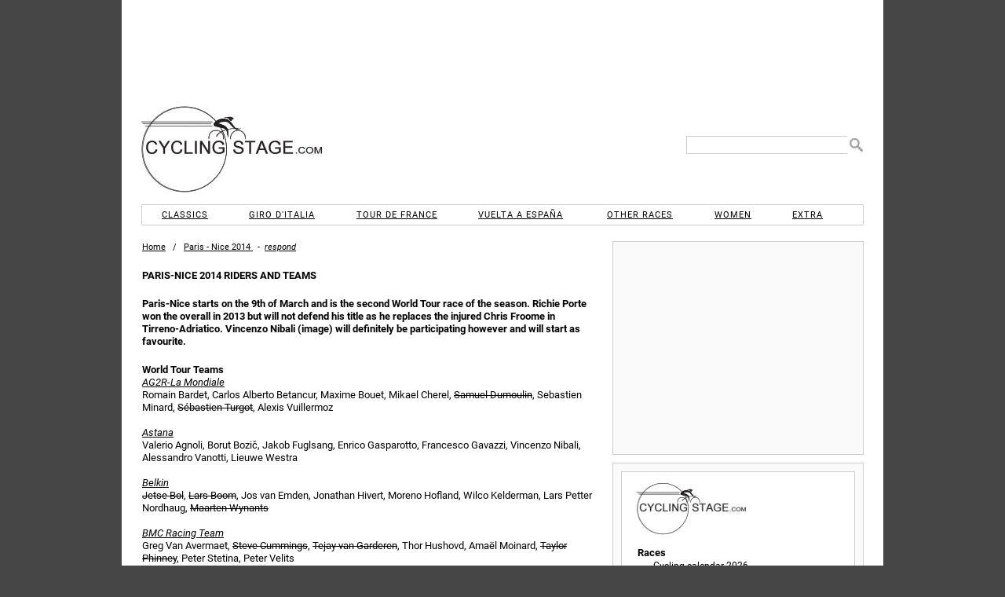

--- FILE ---
content_type: text/html; charset=UTF-8
request_url: https://www.cyclingstage.com/paris-nice-2014/riders-nice-2014/
body_size: 10446
content:
<!doctype html> <html lang="en"> <head> <script async src="//pagead2.googlesyndication.com/pagead/js/adsbygoogle.js"></script> <meta http-equiv="X-UA-Compatible" content="IE=edge"/> <meta name='dailymotion-domain-verification' content='dmvc0388gly81imlk'/> <meta property="fb:admins" content="538925975"/> <meta property="fb:app_id" content="1428099247403793"/> <meta charset="utf-8"/> <link rel="dns-prefetch" href="https://cdn.cyclingstage.com"/> <link rel="dns-prefetch" href="https://edgecastcdn.net"/> <link rel="dns-prefetch" href="https://fonts.gstatic.com"/> <link rel="dns-prefetch" href="https://www.google-analytics.com"/> <link rel="apple-touch-icon" href="https://cdn.cyclingstage.com/apple-touch-icon.png"/> <link rel="icon" type="image/ico" href="https://cdn.cyclingstage.com/images/favicon.ico"/> <meta name="viewport" content="width=device-width, initial-scale=1, maximum-scale=1, user-scalable=0"> <script src="https://cdn.cyclingstage.com/wp-content/themes/cycling2/scripts/scripts212.min.js?20231118"></script> <link rel="stylesheet" href="https://cdn.cyclingstage.com/wp-content/themes/cycling2/styles/main210.min.css?27" type="text/css" media="all"/> <meta name="robots" content="index, follow"/><link rel='canonical' href='https://www.cyclingstage.com/paris-nice-2014/riders-nice-2014/'/><link rel='alternate' hreflang='nl' href='https://www.cyclingstage.com/paris-nice-2014/riders-nice-2014/'/> <title>Paris-Nice 2014 Riders and teams</title> <link rel="image_src" href="https://cdn.cyclingstage.com/images/cyclingstage-logo.png"> <meta property="og:site_name" content="Cyclingstage.com"/> <meta property="og:title" content="Paris-Nice 2014 Riders and teams"/> <meta property="og:image" content="https://cdn.cyclingstage.com/images/cyclingstage-logo.png"/> <meta property="og:description" content="Paris-Nice starts on the 9th of March and is the second World Tour race of the season. Richie Porte won the overall in 2013 but will not defend his title as "/> <meta name="description" content="Paris-Nice starts on the 9th of March and is the second World Tour race of the season. Richie Porte won the overall in 2013 but will not defend his title as "/> <meta name="keywords" content="paris,nice,2014,riders,teams,"/> <meta name="twitter:card" content="summary"/> <meta name="twitter:site" content="@cyclingstage"/> <meta name="twitter:title" content="Paris-Nice 2014 Riders and teams"/> <meta name="twitter:image" content="https://cdn.cyclingstage.com/images/cyclingstage-logo.png"/> <meta name="twitter:description" content="Paris-Nice starts on the 9th of March and is the second World Tour race of the season. Richie Porte won the overall in 2013 but will not defend his title as "/><link rel="alternate" type="application/rss+xml" title="Paris-Nice 2014 Riders and teams" href="https://www.cyclingstage.com/paris-nice-2014/riders-nice-2014/feed/"/></head> <body itemscope itemtype="http://schema.org/WebPage"> <meta itemprop="name" content="Paris-Nice 2014 Riders and teams"/> <meta itemprop="headline" content="Paris-Nice starts on the 9th of March and is the second World Tour race of the season. Richie Porte won the overall in 2013 but will not defend his title as "/> <meta itemprop="about" content="Paris-Nice"/> <div id="wrapper"> <div id="header"> <div id="hamburger"></div> <div class="desktopad" id="CYCLINGSTAGE_728x90_ATF_Wrapper"> <div class="desktopad" id="CYCLINGSTAGE_728x90_ATF"></div> </div> <div id="header2"> <div> <div title="Home" class="home" id="header-logo"></div> <form id="header-search" method="get"> <input type="text" name="s" id="s"/> <input value=" " type="submit" id="header-search-submit"/> </form> <div class="mobilead" id='CYCLINGSTAGE_728x90_ATF'></div> </div> </div> <nav id="menu"> <ul> <li id="menu-classics">Classics</li> <li id="menu-giro">Giro d'Italia</li> <li id="menu-tour">Tour de France</li> <li id="menu-vuelta">Vuelta a España</li> <li id="menu-races">Other races</li> <li id="menu-women">Women</li> <li id="menu-extra">Extra</li> </ul> <div id="sub-menu-classics" class="menu-sub"> <div class="close">X</div> <ul class="cur"> <li class="top">2026</li> <li><a href="/omloop-het-nieuwsblad-2026/" title="Omloop Het Nieuwsblad 2026">Omloop Het Nieuwsblad</a></li> <li><a href="/kuurne-brussels-kuurne-2026/" title="Kuurne-Brussels-Kuurne 2026">Kuurne-Brussels-Kuurne</a></li> <li><a href="/strade-bianche-2026/" title="Strade Bianche 2026">Strade Bianche</a></li> <li><a href="/milan-san-remo-2026/" title="Milan San Remo 2026">Milan - San Remo</a></li> <li><a href="/e3-saxo-classic-2026/" title="E3 Saxo Classic 2026">E3 Saxo Classic</a></li> <li><a href="/in-flanders-fields-2026/" title="In Flanders Fields 2026">In Flanders Fields</a></li> <li><a href="/dwars-door-vlaanderen-2026/" title="Dwars door Vlaanderen 2026">Across Flanders</a></li> <li><a href="/tour-of-flanders-2026/" title="Tour of Flanders 2026">Tour of Flanders</a></li> <li><a href="/paris-roubaix-2026/" title="Paris-Roubaix 2026">Paris-Roubaix</a></li> <li><a href="/brabantse-pijl-2026/" title="Brabantse Pijl 2026">Brabantse Pijl</a></li> <li><a href="/amstel-gold-race-2026/" title="Amstel Gold Race 2026">Amstel Gold Race</a></li> <li><a href="/la-fleche-wallonne-2026/" title="La Flèche Wallonne 2026">La Flèche Wallonne</a></li> <li><a href="/liege-bastogne-liege-2026/" title="Liege-Bastogne-Liege 2026">Liège-Bastogne-Liège</a></li> <li class="link clasica-de-san-sebastian-2026" title="Clásica de San Sebastián 2026">Clásica de San Sebastián</li> <li class="link gp-quebec-2026" title="Grand Prix Cycliste de Québec 2026">Grand Prix de Québec</li> <li class="link gp-montreal-2026" title="Grand Prix Cycliste de Montréal 2026">Grand Prix de Montréal</li> <li class="link tour-of-lombardy-2026" title="Tour of Lombardy 2026">Tour of Lombardy</li> <li class="link paris-tours-2026" title="Paris-Tours 2026">Paris-Tours</li> </ul> <ul> <li class="top">2025</li> <li class="link omloop-het-nieuwsblad-2025" title="Omloop Het Nieuwsblad 2025">Omloop Het Nieuwsblad</li> <li class="link kuurne-brussels-kuurne-2025" title="Kuurne-Brussels-Kuurne 2025">Kuurne-Brussels-Kuurne</li> <li class="link strade-bianche-2025" title="Strade Bianche 2025">Strade Bianche</li> <li class="link milan-san-remo-2025" title="Milan San Remo 2025">Milan - San Remo</li> <li class="link e3-saxo-classic-2025" title="E3 Saxo Classic 2025">E3 Saxo Classic</li> <li class="link gent-wevelgem-2025" title="Gent-Wevelgem 2025">Gent - Wevelgem</li> <li class="link dwars-door-vlaanderen-2025" title="Dwars door Vlaanderen 2025">Across Flanders</li> <li class="link tour-of-flanders-2025" title="Tour of Flanders 2025">Tour of Flanders</li> <li class="link paris-roubaix-2025" title="Paris-Roubaix 2025">Paris-Roubaix</li> <li class="link brabantse-pijl-2025" title="Brabantse Pijl 2025">Brabantse Pijl</li> <li class="link amstel-gold-race-2025" title="Amstel Gold Race 2025">Amstel Gold Race</li> <li class="link la-fleche-wallonne-2025" title="La Flèche Wallonne 2025">La Flèche Wallonne</li> <li class="link liege-bastogne-liege-2025" title="Liege-Bastogne-Liege 2025">Liège-Bastogne-Liège</li> <li class="link clasica-de-san-sebastian-2025" title="Clásica de San Sebastián 2025">Clásica de San Sebastián</li> <li class="link gp-quebec-2025" title="Grand Prix Cycliste de Québec 2025">Grand Prix de Québec</li> <li class="link gp-montreal-2025" title="Grand Prix Cycliste de Montréal 2025">Grand Prix de Montréal</li> <li class="link tour-of-lombardy-2025" title="Tour of Lombardy 2025">Tour of Lombardy</li> <li class="link paris-tours-2025" title="Paris-Tours 2025">Paris-Tours</li> </ul> <ul> <li class="top">2024 &amp; before</li> <li class="link classics">Archives</li> </ul> </div> <div id="sub-menu-giro" class="menu-sub"> <div class="close">X</div> <ul> <li>2026</li> <li><a href="/giro-2026-route/" title="Giro d'Italia 2026 Route &amp; stages">Route &amp; stages</a></li> <li class="link giro-2026" title="Giro d'Italia 2026: Riders and teams">Riders</li> <li><a href="/giro-2026-favourites/" title="Giro d'Italia 2026: Favourites">Favourites</a></li> <li class="link giro-2026-kom-classification" title="Giro d'Italia 2026: KOM classifaction">KOM competition</li> <li class="link giro-2026-points-classification" title="Giro d'Italia 2026: Points classification">Points competition</li> <li class="link giro-2026-results" title="Giro d'Italia 2026: Results">Results</li> <li class="link giro-2026-gpx" title="Giro d'Italia 2026: GPX Files">GPX files</li> </ul> <ul> <li>2025</li> <li class="link giro-2025-route" title="Giro d'Italia 2025 Route &amp; stages"><b>Giro d'Italia 2025 </b>Route &amp; stages</li> <li class="link giro-2025-results" title="Giro d'Italia 2025: Results">Results</li> <li class="link giro-2025-kom-classification" title="Giro d'Italia 2025: KOM classifaction">KOM competition</li> <li class="link giro-2025-points-classification" title="Giro d'Italia 2025: Points classification">Points competition</li> <li class="link giro-2025" title="Giro d'Italia 2025: Riders and teams">Riders</li> </ul> <ul> <li>2027</li> <li class="link giro-2027-route" title="Giro d'Italia 2027: Route and stages">Route &amp; stages</li> <li>&nbsp;</li> <li class="extra">2024 &amp; before</li> <li class="link giro-archive" title="Giro Archive">Archives</li> </ul> </div> <div id="sub-menu-tour" class="menu-sub"> <div class="close">X</div> <ul class="cur"> <li>2026</li> <li><a href="/tour-de-france-2026-route/" title="Tour de France 2026: Route and stages">Route &amp; stages</a></li> <li class="link tour-de-france-2026" title="Tour de France 2026: Riders">Riders</li> <li><a href="/tour-de-france-2026-favourites/" title="Tour de France 2026: Favourites">Favourites</a></li> <li class="link tour-de-france-2026-kom-classification" title="Tour de France 2026: KOM classifaction">KOM competition</li> <li class="link tour-de-france-2026-points-classification" title="Tour de France 2026: Points classification">Points competition</li> <li class="link tour-de-france-2026-results" title="Tour de France 2026: Results">Results</li> <li class="link tour-de-france-2026-gpx" title="Tour de France 2026: GPX Files">GPX files</li> </ul> <ul> <li>2025</li> <li class="link tour-de-france-2025-route" title="Tour de France 2025 Route &amp; stages">Route &amp; stages</li> <li class="link tour-de-france-2025-results" title="Tour de France 2025: Results">Results</li> <li class="link tour-de-france-2025-kom-classification" title="Tour de France 2025: KOM classifaction">KOM competition</li> <li class="link tour-de-france-2025-points-classification" title="Tour de France 2025: Points classification">Points competition</li> <li class="link tour-de-france-2025" title="Tour de France 2025: Riders">Riders</li> <li class="link tour-de-france-2025-gpx" title="Tour de France 2025: GPX files">GPX files</li> </ul> <ul> <li>2027</li> <li class="link tour-de-france-2027-route" title="Tour de France 2027: Route and stages">Route &amp; stages</li> <li>&nbsp;</li> <li class="extra">2028</li> <li class="link tour-de-france-2028-route" title="Tour de France 2027: Route and stages">Route &amp; stages</li> <li>&nbsp;</li> <li class="extra">2024 &amp; before</li> <li class="link tour-de-france-archive" title="Tour de France Archive">Archives</li> </ul> </div> <div id="sub-menu-vuelta" class="menu-sub"> <div class="close">X</div> <ul class="cur"> <li>2026</li> <li><a href="/vuelta-2026-route/" title="Vuelta 2026 Route &amp; stages">Route &amp; stages</a></li> <li class="link vuelta-2026" title="Vuelta 2026: Riders">Riders</li> <li class="link vuelta-2026-favourites" title="Vuelta 2026: Favourites">Favourites</li> <li class="link vuelta-2026-kom-classification" title="Vuelta 2026: KOM classifaction">KOM competition</li> <li class="link vuelta-2026-points-classification" title="Vuelta 2026: Points classification">Points competition</li> <li class="link vuelta-2026-results" title="Vuelta 2026: Results">Results</li> <li class="link vuelta-2026-gpx" title="Vuelta 2026: GPX Files">GPX files</li> </ul> <ul> <li>2025</li> <li class="link vuelta-2025-route" title="Vuelta 2025 Route &amp; stages">Route &amp; stages</li> <li class="link vuelta-2025-results" title="Vuelta 2025: Results">Results</li> <li class="link vuelta-2025-kom-classification" title="Vuelta 2025: KOM classifaction">KOM competition</li> <li class="link vuelta-2025-points-classification" title="Vuelta 2025: Points classification">Points competition</li> <li class="link vuelta-2025" title="Vuelta 2025: Riders">Riders</li> </ul> <ul> <li>2027</li> <li class="link vuelta-2027-route" title="Vuelta 2027 Route &amp; stages">Route &amp; stages</li> <li>&nbsp;</li> <li class="extra">2024 &amp; before</li> <li class="link vuelta-archive" title="Vuelta Archive">Archives</li> </ul> </div> <div id="sub-menu-races" class="menu-sub"> <div class="close">X</div> <ul class="cur"> <li>2026</li> <li><a href="/tour-down-under-2026/" title="Tour Down Under 2026">Tour Down Under</a></li> <li><a href="/tour-of-valencia-2026" title="Tour of Valencia 2026">Tour of Valencia</a></li> <li><a href="/uae-tour-2026/" title="UAE Tour 2026">UAE Tour</a></li> <li><a href="/ruta-del-sol-2026/" title="Ruta del Sol 2026">Ruta del Sol</a></li> <li><a href="/volta-ao-algarve-2026/" title="Volta ao Algarve 2026">Volta ao Algarve</a></li> <li><a href="/paris-nice-2026/" title="Paris-Nice 2026">Paris - Nice</a></li> <li><a href="/tirreno-adriatico-2026/" title="Tirreno-Adriatico 2026">Tirreno - Adriatico</a></li> <li><a href="/volta-a-catalunya-2026/" title="Volta a Catalunya 2026">Volta a Catalunya</a></li> <li><a href="/tour-of-the-basque-country-2026/" title="Tour of the Basque Country 2026">Itzulia Basque Country</a></li> <li><a href="/o-gran-camino-2026/" title="O Gran Camiño 2026">O Gran Camiño</a></li> <li><a href="/tour-of-the-alps-2026/" title="Tour of the Alps 2026">Tour of the Alps</a></li> <li><a href="/tour-de-romandie-2026/" title="Tour de Romandie 2026">Tour de Romandie</a></li> <li><a href="/tour-auvergne-rhone-alpes-2026/" title="Tour Auvergne-Rhône-Alpes 2026">Tour Auvergne-Rhône-Alpes</a></li> <li class="link tour-de-suisse-2026" title="Tour de Suisse 2026">Tour de Suisse</li> <li class="link renewi-tour-2026" title="Renewi Tour 2026">Renewi Tour</li> <li class="link tour-of-britain-2026" title="Tour of Britain 2026">Tour of Britain</li> <li class="link world-championships-2026-canada" title="World Cycling Championships 2026, Canada">World Championships, Canada</li> </ul> <ul> <li>2025</li> <li class="link tour-down-under-2025" title="Tour Down Under 2025">Tour Down Under</li> <li class="link tour-of-valencia-2025" title="Tour of Valencia 2025">Tour of Valencia</li> <li class="link uae-tour-2025" title="UAE Tour 2025">UAE Tour</li> <li class="link ruta-del-sol-2025" title="Ruta del Sol 2025">Ruta del Sol</li> <li class="link volta-ao-algarve-2025" title="Volta ao Algarve 2025">Volta ao Algarve</li> <li class="link o-gran-camino-2025" title="O Gran Camiño 2025">O Gran Camiño</li> <li class="link paris-nice-2025" title="Paris-Nice 2025">Paris - Nice</li> <li class="link tirreno-adriatico-2025" title="Tirreno-Adriatico 2025">Tirreno - Adriatico</li> <li class="link volta-a-catalunya-2025" title="Volta a Catalunya 2025">Volta a Catalunya</li> <li class="link tour-of-the-basque-country-2025" title="Tour of the Basque Country 2025">Itzulia Basque Country</li> <li class="link tour-of-the-alps-2025" title="Tour of the Alps 2025">Tour of the Alps</li> <li class="link tour-de-romandie-2025" title="Tour de Romandie 2025">Tour de Romandie</li> <li class="link criterium-du-dauphine-2025" title="Criterium du Dauphine 2025">Critérium du Dauphiné</li> <li class="link tour-de-suisse-2025" title="Tour de Suisse 2025">Tour de Suisse</li> <li class="link renewi-tour-2025" title="Renewi Tour 2025">Renewi Tour</li> <li class="link tour-of-britain-2025" title="Tour of Britain 2025">Tour of Britain</li> <li class="link world-championships-2025-rwanda" title="World Cycling Championships 2025, Rwanda">World Championships, Rwanda</li> </ul> <ul> <li>2027</li> <li class="link world-championships-2027-france" title="World Cycling Championships 2027, France">World Championships, France</li> <li>&nbsp;</li> <li class="extra">2028</li> <li class="link summer-olympics-2028-cycling" title="Summer Olympics 2028, Los Angeles">Summer Olympics 2028, Los Angeles</li> <li class="link world-championships-2028-abu-dhabi" title="World Cycling Championships 2028, Abu Dhabi">World Championships, Abu Dhabi</li> <li>&nbsp;</li> <li class="extra">2024 &amp; before</li> <li class="link archive-other-races">Archives</li> </ul> </div> <div id="sub-menu-women" class="menu-sub"> <div class="close">X</div> <ul class="cur"> <li>2026</li> <li><a href="/strade-bianche-donne-2026/" title="Strade Bianche 2026 for women">Strade Bianche</a></li> <li><a href="/milan-san-remo-2026-women/" title="Milan San Remo 2026">Milan - San Remo</a></li> <li><a href="/in-flanders-fields-2026-women/" title="In Flanders Fields 2026 - women">In Flanders Fields</a></li> <li><a href="/tour-of-flanders-2026-women/" title="Tour of Flanders 2026 - women">Tour of Flanders</a></li> <li><a href="/paris-roubaix-femmes-2026/" title="Paris-Roubaix Femmes 2026">Paris - Roubaix</a></li> <li><a href="/amstel-gold-race-women-2026/" title="Amstel Gold Race 2026 Ladies Edition">Amstel Gold Race</a></li> <li class="link la-fleche-wallonne-femmes-2026" title="La Flèche Wallonne Femmes 2026">La Flèche Wallonne</li> <li class="link liege-bastogne-liege-femmes-2026" title="Liege-Bastogne-Liege Femmes 2026">Liège-Bastogne-Liège</li> <li class="link vuelta-femenina-2026" title="Vuelta Femenina 2026">Vuelta Femenina</li> <li class="link giro-women-2026" title="Giro d'Italia women 2026">Giro Women</li> <li class="link tour-de-france-femmes-2026" title="Tour de France Femmes 2026">Tour de France</li> <li class="link world-championships-2026-canada" title="World Cycling Championships 2026, Canada">World Championships, Canada</li> </ul> <ul> <li>2025</li> <li class="link strade-bianche-donne-2025" title="Strade Bianche 2025 for women">Strade Bianche</li> <li class="link milan-san-remo-2025-women" title="Milan San Remo 2025">Milan - San Remo</li> <li class="link gent-wevelgem-2025-women" title="Gent-Wevelgem 2025 - women">Gent - Wevelgem</li> <li class="link tour-of-flanders-2025-women" title="Tour of Flanders 2025 - women">Tour of Flanders</li> <li class="link paris-roubaix-femmes-2025" title="Paris-Roubaix Femmes 2025">Paris - Roubaix</li> <li class="link amstel-gold-race-women-2025" title="Amstel Gold Race 2025 Ladies Edition">Amstel Gold Race</li> <li class="link la-fleche-wallonne-femmes-2025" title="La Flèche Wallonne Femmes 2025">La Flèche Wallonne</li> <li class="link liege-bastogne-liege-femmes-2025" title="Liege-Bastogne-Liege Femmes 2025">Liège-Bastogne-Liège</li> <li class="link vuelta-femenina-2025" title="Vuelta Femenina 2025">Vuelta Femenina</li> <li class="link giro-women-2025" title="Giro d'Italia women 2025">Giro Women</li> <li class="link tour-de-france-femmes-2025" title="Tour de France Femmes 2025">Tour de France</li> <li class="link world-championships-2025-rwanda" title="World Cycling Championships 2025, Rwanda">World Championships, Rwanda</li> </ul> <ul> <li>2027</li> <li class="link tour-de-france-femmes-2027" title="Tour de France Femmes 2027">Tour de France</li> <li class="link world-championships-2027-france" title="World Cycling Championships 2027, France">World Championships, France</li> <li>&nbsp;</li> <li class="extra">2028</li> <li class="link summer-olympics-2028-cycling" title="Summer Olympics 2028, Los Angeles">Summer Olympics 2028, Los Angeles</li> <li class="link world-championships-2028-abu-dhabi" title="World Cycling Championships 2028, France">World Championships, Abu Dhabi</li> <li>&nbsp;</li> <li class="extra">2024 &amp; before</li> <li class="link archive-women">Archives</li> </ul> </div> <div id="sub-menu-extra" class="menu-sub"> <div class="close">X</div> <ul class="cur"> <li>Cyclingstage.com</li> <li class="contact" title="Contact u">Contact</li> <li class="home" title="Home">Home</li> <li class="link gpx-2025-pro-cycling-races" title="GPX Files 2025">GPX Files 2025</li> <li class="link gpx-2024-pro-cycling-races" title="GPX Files 2024">GPX Files 2024</li> <li class="link gpx-2023-pro-cycling-races" title="GPX Files 2023">GPX Files 2023</li> <li class="link gpx-2022-pro-cycling-races" title="GPX Files 2022">GPX Files 2022</li> <li class="link cyclingstage-com/privacy-statement">Privacy statement</li> <li class="link cyclingstage-com/cookie-policy" title="We use cookies, read why">Cookies</li> <li class="link cyclingstage-com/meet-the-team" title="Our team">Our team</li> </ul> </div> </nav> </div> <div id="content" itemscope itemtype="http://schema.org/Article"> <meta itemprop="image" content="https://cdn.cyclingstage.com/images/cyclingstage-logo.png"> <meta itemprop="datepublished" content="04-03-2014"/> <meta itemprop="datemodified" content="04-03-2014"/> <meta itemprop="commentCount" content="1"/> <meta itemprop="about" content="Paris-Nice"/> <meta itemprop="author" content="cyclingstage.com"/> <meta itemprop="mainEntityOfPage" content="/paris-nice-2014/riders-nice-2014/"/> <div itemprop="publisher" itemscope itemtype="https://schema.org/Organization"> <div itemprop="logo" itemscope itemtype="https://schema.org/ImageObject"> <meta itemprop="url" content="https://cdn.cyclingstage.com/images/cyclingstage-logo.png"/> <meta itemprop="width" content="193"/> <meta itemprop="height" content="150"/> </div> <meta itemprop="name" content="Cyclingstage.com"/> </div> <div class="breadcrumb"> <span> <span class="home" title="'.$baseTitle.'"><b>'.$baseTitle.' </b>Home</span> </span>&nbsp; / &nbsp; <span itemscope itemtype="http://schema.org/BreadcrumbList"> <a href="/paris-nice-2014/" itemprop="itemListElement" itemscope itemtype="http://schema.org/ListItem" title="Paris - Nice 2014"> <span itemprop="name">Paris - Nice 2014</span> <meta itemprop="position" content="1"/> </a> </span> &nbsp; - &nbsp;<span class='react'>respond</span> </div> <h1 itemprop="name" title="Paris-Nice 2014 Riders and teams">Paris-Nice 2014 Riders and teams</h1><p><b itemprop="headline">Paris-Nice starts on the 9th of March and is the second World Tour race of the season. Richie Porte won the overall in 2013 but will not defend his title as he replaces the injured Chris Froome in Tirreno-Adriatico. Vincenzo Nibali (image) will definitely be participating however and will start as favourite.</b></p><pb-mcd class="mobilead" embed-id="39ce6c9c-21b6-4b36-8502-a24b00317981"></pb-mcd> <article itemprop="articleBody"> <h2>World Tour Teams</h2> <p><span style="text-decoration: underline;"><i>AG2R-La Mondiale</i></span><br/> Romain Bardet, Carlos Alberto Betancur, Maxime Bouet, Mikael Cherel, <del>Samuel Dumoulin</del>, Sebastien Minard, <del>Sébastien Turgot</del>, Alexis Vuillermoz</p> <p><span style="text-decoration: underline;"><i>Astana</i></span><br/> Valerio Agnoli, Borut Bozič, Jakob Fuglsang, Enrico Gasparotto, Francesco Gavazzi, Vincenzo Nibali, Alessandro Vanotti, Lieuwe Westra</p> <p><span style="text-decoration: underline;"><i>Belkin</i></span><br/> <del>Jetse Bol</del>, <del>Lars Boom</del>, Jos van Emden, Jonathan Hivert, Moreno Hofland, Wilco Kelderman, Lars Petter Nordhaug, <del>Maarten Wynants</del></p> <p><span style="text-decoration: underline;"><i>BMC Racing Team</i></span><br/> Greg Van Avermaet, <del>Steve Cummings</del>, <del>Tejay van Garderen</del>, Thor Hushovd, Amaël Moinard, <del>Taylor Phinney</del>, Peter Stetina, Peter Velits</p> <p><span style="text-decoration: underline;"><i>Cannondale</i></span><br/> George Bennett, Damiano Caruso, Alessandro De Marchi, Michiel Koch, Marco Marcato, <del>Fabio Sabatini</del>, Cristiano Salerno, Davide Villella</p> <p><span style="text-decoration: underline;"><i>Europcar</i></span><br/> Giovanni Bernaudeau, <del>Bryan Coquard</del>, Jérôme Cousin, <del>Jimmy Engoulvent</del>, Cyril Gautier, Bryan Naulleau, Perrig Quémeneur, <del>Thomas Voeckler</del></p> <p><span style="text-decoration: underline;"><i>FDJ</i></span><br/> <del>Nacer Bouhanni</del>, <del>Sébastien Chavanel</del>, <del>Antony Geslin</del>, Arnold Jeannesson, Cédric Pineau, <del>Geoffrey Soupe</del>, Benoit Vaugrenard, Arthur Vichot</p> <p><span style="text-decoration: underline;"><i>Garmin-Sharp</i></span><br/> André Fernando Cardoso, <del>Tyler Farrar</del>, Steele von Hoff, Alex Howes, Sebastian Langeveld, Ramunas Navardauskas, Tom-Jelte Slagter, <del>Fabian Wegmann</del></p> <p><span style="text-decoration: underline;"><i>Giant-Shimano</i></span><br/> Bert De Backer, John Degenkolb, Dries Devenyns, Thierry Hupond, Reinardt Janse van Rensburg, <del>Koen de Kort</del>, Ramon Sinkeldam, <del>Albert Timmer</del></p> <p><span style="text-decoration: underline;"><i>Katusha Team</i></span><br/> Sergei Chernetckii, <del>Vladimir Isaychev</del>, Alexander Kristoff, Aliaksandr Kuchynski, Egor Silin, Simon Spilak, Yuri Trofimov, Alexey Tsatevich</p> <p><span style="text-decoration: underline;"><i>Lampre-Merida</i></span><br/> Matteo Bono, Mattia Catteneo, Rui Alberto Costa, Elia Favilli, Przemyslaw Niemiec, Nelson Oliveira, José Rodolfo Serpa, Luca Wackermann,</p> <p><span style="text-decoration: underline;"><i>Lotto-Belisol</i></span><br/> <del>Sander Armée</del>, Lars Ytting Bak, <del>Kris Boeckmans</del>, Tony Gallopin, Pim Ligthart, Maxime Monfort, <del>Jelle Vanendert</del>, <del>Tim Wellens</del></p> <p><span style="text-decoration: underline;"><i>Movistar</i></span><br/> Imanol Erviti, Jon Izagirre, José Joaquín Rojas, Sylwester Szmyd, John Gadret, <del>Jose Iván Gutiérrez</del>, Jesus Herrada, Gorka Izagirre</p> <p><span style="text-decoration: underline;"><i>Omega Pharma-Quick Step</i></span><br/> Jan Bakelants, <del>Tom Boonen</del>, Nikolas Maes, <del>Gianni Meersman</del>, <del>Gert Steegmans</del>, Zdeněk Stybar, Niki Terpstra, Stijn Vandenbergh</p> <p><span style="text-decoration: underline;"><i>Orica-GreenEdge</i></span><br/> Michael Albasini, Mitchell Docker, <del>Simon Gerrans</del>, <del>Matthew Goss</del>, Mathew Hayman, Jens Keukeleire, <del>Michael Matthews</del>, Simon Yates</p> <p><span style="text-decoration: underline;"><i>Sky ProCycling</i></span><br/> <del>Edvald Boasson Hagen</del>, Vasil Kiryienka, Christian Knees, David López, Luke Rowe, Gabriel Rasch, <del>Geraint Thomas</del>, Xabier Zandio</p> <p><span style="text-decoration: underline;"><i>Trek Factory Racing</i></span><br/> Matthew Busche, Laurent Didier, Fabio Felline, Danilo Hondo, Bob Jungels, Gregory Rast, Andy Schleck, Fränk Schleck</p> <p><span style="text-decoration: underline;"><i>Tinkoff Bank – Saxo Bank</i></span><br/> <del>Matti Breschel</del>, <del>Karsten Kroon</del>, <del>Marko Kump</del>, Rafał Majka, Ivan Rovny, Chris Anker Sørensen, Nicki Sørensen, Nikolay Trusov</p> <h2>Wild Card Teams</h2> <p><span style="text-decoration: underline;"><i>Bretagne – Séché Environnement</i></span><br/> Anthony Delaplace, Brice Feillu, Romain Feillu, Armindo Fonseca, Florian Guillou, Christophe Laborie, Eduardo Sepúlveda, Florian Vachon</p> <p><span style="text-decoration: underline;"><i>Cofidis</i></span><br/> Jérôme Coppel, <del>Julien Fouchard</del>, <del>Egoitz Garcia</del>, <del>Cyril Lemoine</del>, Luis Angel Maté, <del>Adrien Petit</del>, <del>Julien Simon</del>, Romain Zingle</p> <p><span style="text-decoration: underline;"><i>IAM Cycling</i></span><br/> Sylvain Chavanel, Stefan Denifl, Mathias Frank, Sebastien Hinault, Kevyn Ista, <del>Jérôme Pineau</del>, Sébastien Reichenbach, Aleksejs Saramotins</p> <div class='nextprev'><div class='prev'><span title='Paris-Nice 2014 Favourites' class='link paris-nice-2014/favourites-nice-2014'><b>Paris-Nice </b> Favourites</span></div></div><div class="desktopad CYCLINGSTAGE_468x60_BTF" id="CYCLINGSTAGE_468x60_BTF"></div> </article> <a id="react"></a> <div class="mobilead" id="CYCLINGSTAGE_300x600_BTF"></div> <div class="deskonly perform"><br/>Watch the highlights of recent races here:</div> <div class="perform"></div> <div class="item"> <b>Leave a comment</b><br/>1 comment(s) <div id="respond" class="comment-respond"> <form action="/wp-comments-post.php" method="post" id="commentform" onsubmit="return validate()" class="comment-form"> &nbsp; <a rel="nofollow" id="cancel-comment-reply-link" href="/paris-nice-2014/riders-nice-2014/#respond" style="display:none;">Cancel</a> <div class="article-responds"> <div class="fbinfo hide"></div> <input maxlength="50" id="author" name="author" type="text" size="70"/> <input maxlength="50" id="email" name="email" type="text" size="70"/> <textarea id="comment" name="comment" rows="3" ></textarea> <span> <input type="checkbox" checked="checked" class="hide" id="gasp_checkbox" name="gasp_checkbox"> <input type="hidden" id="gasp_email" name="gasp_email"/> <input name="submit" type="submit" id="submit" value="Send"/> </span> <input type='hidden' name='comment_post_ID' value='3102' id='comment_post_ID'/> <input type='hidden' name='comment_parent' id='comment_parent' value='0'/> </div> <br class="clear"/> </form> </div> <br/> <ul id="comments"> <li id="comment-362"> <div id="div-comment-362" class="comment-body"> <div class="comment-author vcard"> <cite class="fn">Geoff Redhead</cite> <span class="says">says:</span> </div> <div class="comment-meta commentmetadata"> <a href="https://www.cyclingstage.com/paris-nice-2014/riders-nice-2014/#comment-362">9 March, 2014 at 23:11</a> </div> <p>Great last 3 stages. Will be there to watch</p> <div class="reply"><a rel='nofollow' class='comment-reply-link' href='#comment-362' data-commentid="362" data-postid="3102" data-belowelement="div-comment-362" data-respondelement="respond" data-replyto="Reply to Geoff Redhead" aria-label='Reply to Geoff Redhead'>Reply</a></div> </div> </li> </ul> </div><div class="item rel-article archive"><b>Related articles</b> <div itemscope itemtype="http://schema.org/Event"> <time itemprop="startDate" datetime="2014-03-09"></time> <meta itemprop="location" content="France"/> <meta itemprop="summary" content="Paris-Nice 2014 Favourites"/> <meta itemprop="description" content="France: Paris-Nice 2014 Favourites"/> <a title="Paris-Nice 2014 Favourites" itemprop="url" href="/paris-nice-2014/favourites-nice-2014/"> <a title="Paris-Nice 2014 Favourites" itemprop="url" href="/paris-nice-2014/favourites-nice-2014/"> <span itemprop="name">Favourites</span> </a> <time itemprop="endDate" datetime="2014-03-16"></time> </div> <div itemscope itemtype="http://schema.org/Event"> <time itemprop="startDate" datetime="2014-03-09"></time> <meta itemprop="location" content="France"/> <meta itemprop="summary" content="Paris-Nice 2014: Overview"/> <meta itemprop="description" content="France: Paris-Nice 2014: Overview"/> <a title="Paris-Nice 2014: Overview" itemprop="url" href="/paris-nice-2014/"> <meta itemprop="photo" content="https://cdn.cyclingstage.com/images/paris-nice/paris-nice-logo.gif"/> <a title="Paris-Nice 2014: Overview" itemprop="url" href="/paris-nice-2014/"> <span itemprop="name">Overview</span> </a> <time itemprop="endDate" datetime="2014-03-16"></time> </div> <div itemscope itemtype="http://schema.org/Event"> <time itemprop="startDate" datetime="2014-03-09"></time> <meta itemprop="location" content="France"/> <meta itemprop="summary" content="Paris-Nice 2014 Results 8th stage - Vichot take stage, Betancur GC"/> <meta itemprop="description" content="France: Paris-Nice 2014 Results 8th stage - Vichot take stage, Betancur GC"/> <a title="Paris-Nice 2014 Results 8th stage - Vichot take stage, Betancur GC" itemprop="url" href="/paris-nice-2014/stage-8-results-pn-2014/"> <a title="Paris-Nice 2014 Results 8th stage - Vichot take stage, Betancur GC" itemprop="url" href="/paris-nice-2014/stage-8-results-pn-2014/"> <span itemprop="name">Results 8th stage - Vichot take stage, Betancur GC</span> </a> <time itemprop="endDate" datetime="2014-03-16"></time> </div> <a title="Paris-Nice 2014 Results 7th stage - Slagter's 2nd victory" href="/paris-nice-2014/stage-7-results-pn-2014/"> Results 7th stage - Slagter's 2nd victory<b> - Paris-Nice 2014 </b></a> <a title="Paris-Nice 2014 Results 6th stage - Carlos Betancur again" href="/paris-nice-2014/stage-6-results-pn-2014/"> Results 6th stage - Carlos Betancur again<b> - Paris-Nice 2014 </b></a> <a title="Paris-Nice 2014 Results 5th stage - Betancur attack rewarded" href="/paris-nice-2014/stage-5-results-pn-2014/"> Results 5th stage - Betancur attack rewarded<b> - Paris-Nice 2014 </b></a> <a title="Paris-Nice 2014 Results 4th stage - Slagter takes win" href="/paris-nice-2014/stage-4-results-pn-2014/"> Results 4th stage - Slagter takes win<b> - Paris-Nice 2014 </b></a> <a title="Paris-Nice 2014 Results 3rd stage - Degenkolb wins at last!" href="/paris-nice-2014/stage-3-results-pn-2014/"> Results 3rd stage - Degenkolb wins at last!<b> - Paris-Nice 2014 </b></a> <a title="Paris-Nice 2014 Results 2nd stage - Hofland outsprints Degenkolb" href="/paris-nice-2014/stage-2-results-pn-2014/"> Results 2nd stage - Hofland outsprints Degenkolb<b> - Paris-Nice 2014 </b></a> <a title="Paris-Nice 2014 Results 1st stage - Bouhanni wins" href="/paris-nice-2014/stage-1-results-pn-2014/"> Results 1st stage - Bouhanni wins<b> - Paris-Nice 2014 </b></a> <a title="Paris-Nice 2014 Route stage 1: Mantes la Jolie - Mantes la Jolie" href="/paris-nice-2014/stage-1-route-pn-2014/"> Route stage 1: Mantes la Jolie - Mantes la Jolie<b> - Paris-Nice 2014 </b></a> <a title="Paris-Nice 2014 Route stage 2: Rambouillet - Saint-Georges-Sur-Baulche" href="/paris-nice-2014/stage-2-route-pn-2014/"> Route stage 2: Rambouillet - Saint-Georges-Sur-Baulche<b> - Paris-Nice 2014 </b></a> <a title="Paris-Nice 2014 Route stage 3: Toucy - Circuit Magny-Cours" href="/paris-nice-2014/stage-3-route-pn-2014/"> Route stage 3: Toucy - Circuit Magny-Cours<b> - Paris-Nice 2014 </b></a> <a title="Paris-Nice 2014 Route stage 4: Nevers - Belleville" href="/paris-nice-2014/stage-4-route-pn-2014/"> Route stage 4: Nevers - Belleville<b> - Paris-Nice 2014 </b></a> <a title="Paris-Nice 2014 Route stage 5: Crêches-sur-Saône - Rive-de-Gier" href="/paris-nice-2014/stage-5-route-pn-2014/"> Route stage 5: Crêches-sur-Saône - Rive-de-Gier<b> - Paris-Nice 2014 </b></a> <a title="Paris-Nice 2014 Route stage 6: Saint-Saturnin-lès-Avignon - Fayence" href="/paris-nice-2014/stage-6-route-pn-2014/"> Route stage 6: Saint-Saturnin-lès-Avignon - Fayence<b> - Paris-Nice 2014 </b></a> <a title="Paris-Nice 2014 Route stage 7: Mougins - Biot Sophia Antipolis" href="/paris-nice-2014/stage-7-route-pn-2014/"> Route stage 7: Mougins - Biot Sophia Antipolis<b> - Paris-Nice 2014 </b></a> <a title="Paris-Nice 2014 Route stage 8: Nice - Nice" href="/paris-nice-2014/stage-8-route-pn-2014/"> Route stage 8: Nice - Nice<b> - Paris-Nice 2014 </b></a><br/><b>More articles</b> <div title="Tour Down Under 2026: Route" class="link tour-down-under-2026/route-tdu-2026">Tour Down Under 2026: Route</div> <div title="Tour Down Under 2026: Riders" class="link tour-down-under-2026/riders-tdu-2026">Tour Down Under 2026: Riders</div> <div title="Tour de France 2026: Route" class="link tour-de-france-2026-route/route-tdf-2026">Tour de France 2026: Route</div> <div title="Tour de France 2026 Route stage 1: Barcelona - Barcelona" class="link tour-de-france-2026-route/stage-1-tdf-2026">Tour de France 2026 Route stage 1: Barcelona - Barcelona</div> <div title="Tour de France 2026 Route stage 2: Tarragona - Barcelona" class="link tour-de-france-2026-route/stage-2-tdf-2026">Tour de France 2026 Route stage 2: Tarragona - Barcelona</div> <div title="Tour de France 2026 Route stage 3: Granollers - Les Angles" class="link tour-de-france-2026-route/stage-3-tdf-2026">Tour de France 2026 Route stage 3: Granollers - Les Angles</div> <div title="Tour de France 2026 Route stage 6: Pau - Gavarnie-Gèdre" class="link tour-de-france-2026-route/stage-6-tdf-2026">Tour de France 2026 Route stage 6: Pau - Gavarnie-Gèdre</div> <div title="Tour de France 2026 Route stage 10: Aurillac - Le Lioran" class="link tour-de-france-2026-route/stage-10-tdf-2026">Tour de France 2026 Route stage 10: Aurillac - Le Lioran</div> <div title="Tour de France 2026 Route stage 14: Mulhouse - Le Markstein" class="link tour-de-france-2026-route/stage-14-tdf-2026">Tour de France 2026 Route stage 14: Mulhouse - Le Markstein</div> <div title="Tour de France 2026 Route stage 15: Champagnole - Plateau de Solaison" class="link tour-de-france-2026-route/stage-15-tdf-2026">Tour de France 2026 Route stage 15: Champagnole - Plateau de Solaison</div> <div title="Tour de France 2026 Route stage 18: Voiron - Orcières-Merlette" class="link tour-de-france-2026-route/stage-18-tdf-2026">Tour de France 2026 Route stage 18: Voiron - Orcières-Merlette</div> <div title="Tour de France 2026 Route stage 19: Gap - Alpe d’Huez" class="link tour-de-france-2026-route/stage-19-tdf-2026">Tour de France 2026 Route stage 19: Gap - Alpe d’Huez</div> <div title="Tour de France 2026 Route stage 20: Bourg d'Oissans - Alpe d'Huez" class="link tour-de-france-2026-route/stage-20-tdf-2026">Tour de France 2026 Route stage 20: Bourg d'Oissans - Alpe d'Huez</div> <div title="Cycling Calendar 2026" class="link uci/cycling-calendar-2026">Cycling Calendar 2026</div> <div title="Tour of Valencia 2026: Route" class="link tour-of-valencia-2026/route-vcv-2026">Tour of Valencia 2026: Route</div> <div title="Tour of Valencia 2026: Riders" class="link tour-of-valencia-2026/riders-vcv-2026">Tour of Valencia 2026: Riders</div> <div title="Giro 2026: Route" class="link giro-2026/italy-route-2026">Giro 2026: Route</div> <div title="Giro 2026 Route stage 1: Nesebăr – Burgas" class="link giro-2026-route/stage-1-italy-2026">Giro 2026 Route stage 1: Nesebăr – Burgas</div> <div title="Giro 2026 Route stage 2: Burgas - Veliko Tarnovo" class="link giro-2026-route/stage-2-italy-2026">Giro 2026 Route stage 2: Burgas - Veliko Tarnovo</div> <div title="Giro 2026 Route stage 3: Plovdiv - Sofia" class="link giro-2026-route/stage-3-italy-2026">Giro 2026 Route stage 3: Plovdiv - Sofia</div> <div title="Giro 2026 Route stage 7: Formia - Blockhaus" class="link giro-2026-route/stage-7-italy-2026">Giro 2026 Route stage 7: Formia - Blockhaus</div> <div title="Giro 2026 Route stage 8: Chieti - Fermo" class="link giro-2026-route/stage-8-italy-2026">Giro 2026 Route stage 8: Chieti - Fermo</div> <div title="Giro 2026 Route stage 9: Cervia – Corno alle Scale" class="link giro-2026-route/stage-9-italy-2026">Giro 2026 Route stage 9: Cervia – Corno alle Scale</div> <div title="Giro 2026 Route stage 13: Alessandria - Verbania" class="link giro-2026-route/stage-13-italy-2026">Giro 2026 Route stage 13: Alessandria - Verbania</div> <div title="Giro 2026 Route stage 14: Aosta - Pila" class="link giro-2026-route/stage-14-italy-2026">Giro 2026 Route stage 14: Aosta - Pila</div> <div title="Giro 2026 Route stage 16: Bellinzona - Carì" class="link giro-2026-route/stage-16-italy-2026">Giro 2026 Route stage 16: Bellinzona - Carì</div> <div title="Giro 2026 Route stage 19: Feltre - Piani di Pezzè" class="link giro-2026-route/stage-19-italy-2026">Giro 2026 Route stage 19: Feltre - Piani di Pezzè</div> <div title="Giro 2026 Route stage 20: Gemona del Friuli - Piancavallo" class="link giro-2026-route/stage-20-italy-2026">Giro 2026 Route stage 20: Gemona del Friuli - Piancavallo</div> <div title="Vuelta 2026: Route" class="link vuelta-2026-route/spain-route-2026">Vuelta 2026: Route</div> <div title="Vuelta 2026: Riders" class="link vuelta-2026/spain-riders-2026">Vuelta 2026: Riders</div><br class="clear"/></div></div> ﻿<div id="right"> <div> <div class="desktopad" id="CYCLINGSTAGE_300x600_ATF"></div> </div> <div> <nav id="right-races"> <div class="logo-small"></div> <div id="menu-close">X</div> <ul> <li>Races</li> <li title="Cycling Calendar 2026" class="link uci/cycling-calendar-2026 sub">Cycling calendar 2026</li> <li class="link gpx-2026-pro-cycling-races sub" title="GPX Files 2026 cycling season">GPX Files 2026 season</li> <li>Tour Down Under 2026</li> <li class="link tour-down-under-2026 sub" title="Tour Down Under 2026 Overview">Race overview</li> <li class="link tour-down-under-2026/route-tdu-2026 sub" title="Tour Down Under 2026 Route">Route</li> <li class="link tour-down-under-2026/riders-tdu-2026 sub" title="Tour Down Under 2026 Riders">Riders</li> <li>Tour of Valencia 2026</li> <li class="link tour-of-valencia-2026 sub" title="Tour of Valencia 2026 Overview">Race overview</li> <li class="link tour-of-valencia-2026/route-vcv-2026 sub" title="Tour of Valencia 2026 Route">Route</li> <li class="link tour-of-valencia-2026/riders-vcv-2026 sub" title="Tour of Valencia 2026 Riders">Riders</li> <li>Giro d'Italia 2026</li> <li class="link giro-2026-route sub" title="Giro d'Italia 2026 Overview">Race overview</li> <li class="link giro-2026-route/italy-route-2026 sub" title="Giro d'Italia 2026 Route">Route</li> <li class="link giro-2026/italy-riders-2026 sub" title="Giro d'Italia 2026 Riders">Riders</li> <li class="link giro-2026-gpx sub" title="GPX Files 2026 Giro d'Italia">Giro GPX Files</li> <li>Tour de France 2026</li> <li class="link tour-de-france-2026-route sub" title="Tour de France 2026 Overview">Race overview</li> <li class="link tour-de-france-2026-route/route-tdf-2026 sub" title="Tour de France 2026 Route">Route</li> <li class="link tour-de-france-2026/riders-tdf-2026 sub" title="Tour de France 2026 Riders">Riders</li> <li class="link tour-de-france-2026-gpx sub" title="GPX Files 2026 Tour de France">Tour GPX Files</li> <li>Vuelta a España 2026</li> <li class="link vuelta-2026-route sub" title="Vuelta a España 2026 Overview">Race overview</li> <li class="link vuelta-2026-route/spain-route-2026 sub" title="Vuelta a España 2026 Route">Route</li> <li class="link vuelta-2026/spain-riders-2026 sub" title="Vuelta a España 2026 Riders">Riders</li> <li class="link vuelta-2026-gpx sub" title="GPX Files 2026 Vuelta a España">Vuelta GPX Files</li> </ul> </nav> </div> <div> <div class="desktopad" id="CYCLINGSTAGE_300x600_BTF"></div> </div> <div> <nav id="right-menu"> <div class="logo-small"></div> <ul> <li class="home">Home</li> </ul> </nav> </div> <div> <div class="desktopad" id="CYCLINGSTAGE_300x250_BTF"></div> </div> </div> <footer> <div class="desktopad" id="CYCLINGSTAGE_728x90_BTF"></div> <div id="footer-links"> <ul> <li>Classics 2026</li> <li class="link omloop-het-nieuwsblad-2026" title="Omloop Het Nieuwsblad 2026">Omloop Het Nieuwsblad</li> <li class="link kuurne-brussels-kuurne-2026" title="Kuurne-Brussels-Kuurne 2026">Kuurne-Brussels-Kuurne</li> <li class="link strade-bianche-2026" title="Strade Bianche 2026">Strade Bianche</li> <li class="link milan-san-remo-2026" title="Milan-San Remo 2026">Milan - San Remo</li> <li class="link e3-saxo-classic-2026" title="E3 Saxo Classic 2026">E3 Saxo Classic</li> <li class="link in-flanders-fields-2026" title="In Flanders Fields 2026">In Flanders Fields</li> <li class="link dwars-door-vlaanderen-2026" title="Dwars door Vlaanderen 2026">Dwars door Vlaanderen</li> <li class="link tour-of-flanders-2026" title="Tour of Flanders 2026">Tour of Flanders</li> <li class="link paris-roubaix-2026" title="Paris-Roubaix 2026">Paris-Roubaix</li> <li class="link brabantse-pijl-2026" title="Brabantse Pijl 2026">Brabantse Pijl</li> <li class="link amstel-gold-race-2026" title="Amstel Gold Race 2026">Amstel Gold Race</li> <li class="link la-fleche-wallonne-2026" title="La Flèche Wallonne 2026">La Flèche Wallonne</li> <li class="link liege-bastogne-liege-2026" title="Liege-Bastogne-Liege 2026">Liège-Bastogne-Liège</li> <li class="link clasica-de-san-sebastian-2026" title="Clásica de San Sebastián 2026">Clásica de San Sebastián</li> <li class="link gp-quebec-2026" title="Grand Prix Cycliste de Québec 2026">GP Québec</li> <li class="link gp-montreal-2026" title="Grand Prix Cycliste de Montréal 2026">GP Montréal</li> <li class="link tour-of-lombardy-2026" title="Tour of Lombardy 2026">Tour of Lombardy</li> <li class="link paris-tours-2026" title="Paris-Tours 2026">Paris-Tours</li> </ul> <ul> <li class="link giro-2026-route" title="Giro d'Italia 2026"><strong>Giro d'Italia 2026 </strong></li> <li class="link giro-2026-route" title="Giro d'Italia 2026">Route &amp; stages </li> <li class="link giro-2026" title="Giro d'Italia 2026: Riders and teams">Riders</li> <li class="link giro-2026-favourites" title="Giro d'Italia 2026: Favourites">Favourites</li> <li class="link giro-2026-results" title="Giro d'Italia 2026: Results">Results</li> <li class="link giro-2026-kom-classification" title="Giro d'Italia 2026: KOM classification">KOM classification</li> <li class="link giro-2026-points-classification" title="Giro d'Italia 2026: Points classification">Points classification</li> <li class="deskonly">&nbsp;</li> <li class="link giro-2025-route deskonly" title="Giro d'Italia 2025"><strong>Giro d'Italia 2025 </strong></li> <li class="link giro-2025-route deskonly" title="Giro d'Italia 2025: Route and stages">Route &amp; stages </li> <li class="link giro-2025 deskonly" title="Giro d'Italia 2025: Riders and teams">Riders</li> <li class="link giro-2025-results deskonly" title="Giro d'Italia 2025: Results">Results</li> <li class="link giro-2025-kom-classification deskonly" title="Giro d'Italia 2025: KOM classification">KOM classification</li> <li class="link giro-2025-points-classification deskonly" title="Giro d'Italia 2025: Points classification">Points classification</li> <li class="deskonly">&nbsp;</li> <li class="link giro-2027-route deskonly" title="Giro d'Italia 2027"><strong>Giro d'Italia 2027 </strong></li> <li class="link giro-2027-route deskonly" title="Giro d'Italia 2027: Route and stages">Route &amp; stages </li> </ul> <ul> <li class="link tour-de-france-2026-route" title="Tour de France 2026"><strong>Tour de France 2026 </strong></li> <li class="link tour-de-france-2026-route" title="Tour de France 2026 Route and stages">Route &amp; stages </li> <li class="link tour-de-france-2026" title="Tour de France 2026 Riders">Riders</li> <li class="link tour-de-france-2026-favourites" title="Tour de France 2026: Favourites">Favourites</li> <li class="link tour-de-france-2026-results" title="Tour de France 2026: Results">Results</li> <li class="link tour-de-france-2026-kom-classification" title="Tour de France 2026: KOM classification">KOM classification</li> <li class="link tour-de-france-2026-points-classification" title="Tour de France 2026: Points classification">Points classification</li> <li class="deskonly">&nbsp;</li> <li class="link tour-de-france-2025-route deskonly" title="Tour de France 2025"><strong>Tour de France 2025 </strong></li> <li class="link tour-de-france-2025-route deskonly" title="Tour de France 2025">Route &amp; stages </li> <li class="link tour-de-france-2025 deskonly" title="Tour de France 2025: Riders and teams">Riders</li> <li class="link tour-de-france-2025-results deskonly" title="Tour de France 2025: Results">Results</li> <li class="link tour-de-france-2025-kom-classification deskonly" title="Tour de France 2025: KOM classification">KOM classification</li> <li class="link tour-de-france-2025-points-classification deskonly" title="Tour de France 2025: Points classification">Points classification</li> <li class="deskonly">&nbsp;</li> <li class="link tour-de-france-2027-route deskonly" title="Tour de France 2027"><strong>Tour de France 2027 </strong></li> <li class="link tour-de-france-2027-route deskonly" title="Tour de France 2027: Route and stages">Route &amp; stages</li> </ul> <ul> <li class="link vuelta-2026-route" title="Vuelta a España 2026"><strong>Vuelta a España 2026</strong></li> <li class="link vuelta-2026-route" title="Vuelta a España 2026: Route and stages">Route &amp; stages</li> <li class="link vuelta-2026" title="Vuelta a España 2026: Riders and teams">Riders</li> <li class="link vuelta-2026-favourites" title="Vuelta a España 2026: Favourites">Favourites</li> <li class="link vuelta-2026-results" title="Vuelta a España 2026: Results">Results</li> <li class="link vuelta-2026-kom-classification" title="Vuelta a España 2026: KOM classification">KOM classification</li> <li class="link vuelta-2026-points-classification" title="Vuelta a España 2026: Points classification">Points classification</li> <li class="deskonly">&nbsp;</li> <li class="link vuelta-2025-route deskonly" title="Vuelta a España 2025: Route and stages"><strong>Vuelta a España 2025 </strong></li> <li class="link vuelta-2025-route deskonly" title="Vuelta a España 2025: Route and stages">Route &amp; stages </li> <li class="link vuelta-2025 deskonly" title="Vuelta a España 2025: Riders and teams">Riders</li> <li class="link vuelta-2025-results deskonly" title="Vuelta 2025: Results">Results</li> <li class="link vuelta-2025-kom-classification deskonly" title="Vuelta a España 2025: KOM classification">KOM classification</li> <li class="link vuelta-2025-points-classification deskonly" title="Vuelta a España 2025: Points classification">Points classification</li> <li class="deskonly">&nbsp;</li> <li class="link vuelta-2027-route deskonly" title="Vuelta a España 2027"><strong>Vuelta a España 2027</strong></li> <li class="link vuelta-2027-route deskonly" title="Vuelta a España 2027: Route and stages">Route &amp; stages</li> </ul> <ul> <li><b>Other races 2026</b></li> <li class="link tour-down-under-2026" title="Tour Down Under 2026">Tour of Valencia</li> <li class="link tour-of-valencia-2026" title="Tour of Valencia 2026">Tour of Valencia</li> <li class="link ruta-del-sol-2026" title="Ruta del Sol 2026">Ruta del Sol</li> <li class="link uae-tour-2026" title="UAE Tour 2026">UAE Tour</li> <li class="link paris-nice-2026" title="Paris-Nice 2026">Paris-Nice</li> <li class="link tirreno-adriatico-2026" title="Tirreno-Adriatico 2026">Tirreno-Adriatico</li> <li class="link volta-a-catalunya-2026" title="Volta a Catalunya 2026">Volta a Catalunya</li> <li class="link tour-of-the-basque-country-2026" title="Tour of the Basque Country 2026">Itzulia Basque Country</li> <li class="link o-gran-camino-2026" title="O Gran Camiño 2026">O Gran Camiño</li> <li class="link tour-of-the-alps-2026" title="Tour of the Alps 2026">Tour of the Alps</li> <li class="link tour-de-romandie-2026" title="Tour de Romandie 2026">Tour de Romandie</li> <li class="link tour-auvergne-rhone-alpes-2026" title="Tour Auvergne-Rhône-Alpes 2026">Tour Auvergne-Rhône-Alpes</li> <li class="link tour-de-suisse-2026" title="Tour de Suisse 2026">Tour de Suisse</li> <li class="link renewi-tour-2026" title="Renewi Tour 2026">Renewi Tour</li> <li class="link tour-of-britain-2026" title="Tour of Britain 2026">Tour of Britain</li> <li class="link world-championships-2026-canada" title="World Cycling Championships 2026">World Championships</li> </ul> <ul> <li>Women 2026 </li> <li class="link strade-bianche-donne-2026" title="Strade Bianche 2026 - women">Strade Bianche</li> <li class="link milan-san-remo-2026-women" title="Milan-San Remo 2026 - women">Milan-San Remo</li> <li class="link gent-wevelgem-2026-women" title="Gent-Wevelgem 2026 - women">Gent - Wevelgem</li> <li class="link tour-of-flanders-2026-women" title="Tour of Flanders 2026 - women">Tour of Flanders</li> <li class="link paris-roubaix-femmes-2026" title="Paris-Roubaix Femmes 2026">Paris-Roubaix</li> <li class="link amstel-gold-race-women-2026-women" title="Amstel Gold Race 2026 Ladies Edition">Amstel Gold Race</li> <li class="link la-fleche-wallonne-femmes-2026" title="La Flèche Wallonne 2026 - women">La Flèche Wallonne</li> <li class="link liege-bastogne-liege-femmes-2026" title="Liege-Bastogne-Liege 2026 - women">Liège-Bastogne-Liège</li> <li class="link vuelta-femenina-2026" title="Vuelta for women 2026">Vuelta</li> <li class="link giro-women-2026" title="Giro Women 2026">Giro</li> <li class="link tour-de-france-femmes-2026" title="Tour de France Femmes 2026">Tour de France</li> <li class="link world-championships-2026-canada" title="World Cycling Championships 2026">World Championships</li> </ul> </div> <div id="footer-links-2"> <span class="home" title="Homepage">Home</span> <span class="contact" title="Contact u">Contact</span> <span class="link cyclingstage-com/meet-the-team" title="Our team">Our team</span> <span class="link cyclingstage-com/privacy-statement">Privacy statement</span> <span class="link cyclingstage-com/cookie-policy" title="Contact us">Cookies</span> <span class="contact" title="Contact">Contact</span> </div> </footer> <br class="clear"/> <div class="desktopad" id="CYCLINGSTAGE_160x600_STICKY"></div> <div class="desktopad" id="CYCLINGSTAGE_160x600_STICKY_LEFT"></div> </div> </body> </html>